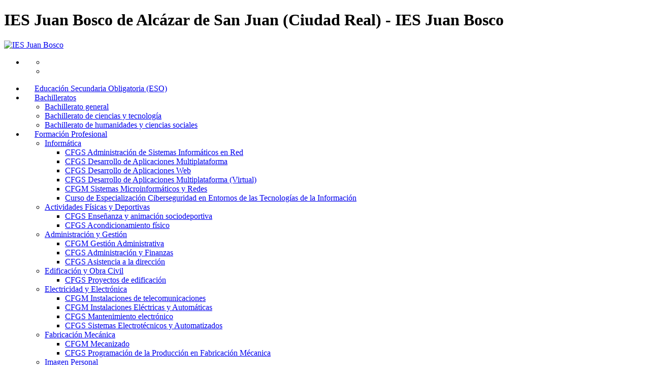

--- FILE ---
content_type: text/html; charset=utf-8
request_url: https://iesjuanbosco.es/index.php/proyecto-bilingue?set_color=green
body_size: 13605
content:
<!DOCTYPE html PUBLIC "-//W3C//DTD XHTML 1.0 Transitional//EN" "http://www.w3.org/TR/xhtml1/DTD/xhtml1-transitional.dtd">
<!-- JSN_Epic_PRO 3.6 - 68bcf30c860f93bc3098fbdd12c9cd2f452bc5e9db9d55ea4480493d2ff8a415 -->
<html xmlns="http://www.w3.org/1999/xhtml" xml:lang="es-es" lang="es-es" dir="ltr">
<head>
  <base href="https://iesjuanbosco.es/index.php/proyecto-bilingue" />
  <meta http-equiv="content-type" content="text/html; charset=utf-8" />
  <meta name="robots" content="index, follow" />
  <meta name="keywords" content="IES, Juan Bosco, Alcazar de san juan, educación, instituto, educación, secundaria, obligatoria, formación profesional, formación, profesional, ciclo, formativo, grado, medio, superior, grado medio, grado superior, bilingüe, sección, europea, secciones europeas, ingles" />
  <meta name="description" content="I.E.S. Juan Bosco de Alcázar de San Juan (Ciudad Real). Telf: 926540369. Educación Secundaria Obligatoria, Bachilleratos y Ciclos formativos de Grado Medio y Grado superior de Formación Profesional" />
  <meta name="generator" content="Joomla! 1.5 - Open Source Content Management" />
  <title>Proyecto Bilingüe</title>
  <link href="/index.php/proyecto-bilingue?set_color=green&amp;format=feed&amp;type=rss" rel="alternate" type="application/rss+xml" title="RSS 2.0" />
  <link href="/index.php/proyecto-bilingue?set_color=green&amp;format=feed&amp;type=atom" rel="alternate" type="application/atom+xml" title="Atom 1.0" />
  <link href="/templates/jsn_epic_pro/favicon.ico" rel="shortcut icon" type="image/x-icon" />
  <link rel="stylesheet" href="/templates/system/css/system.css" type="text/css" />
  <link rel="stylesheet" href="/templates/system/css/general.css" type="text/css" />
  <link rel="stylesheet" href="/templates/jsn_epic_pro/css/template.css" type="text/css" />
  <link rel="stylesheet" href="/templates/jsn_epic_pro/css/jsn_jcore.css" type="text/css" />
  <link rel="stylesheet" href="/templates/jsn_epic_pro/css/template_fontstyles.css" type="text/css" />
  <link rel="stylesheet" href="/templates/jsn_epic_pro/css/template_green.css" type="text/css" />
  <link rel="stylesheet" href="/templates/jsn_epic_pro/ext/jevents/style.css" type="text/css" />
  <link rel="stylesheet" href="/templates/jsn_epic_pro/css/jsn_iconlinks.css" type="text/css" />
  <link rel="stylesheet" href="/components/com_jevents/views/default/assets/css/modstyle.css" type="text/css" />
  <style type="text/css">
    <!--

        a.flag {background-image:url('/modules/mod_gtranslate/tmpl/lang/16a.png');}
        a.flag:hover {background-image:url('/modules/mod_gtranslate/tmpl/lang/16.png');}
    
    -->
  </style>
  <script type="text/javascript" src="/media/system/js/mootools.js"></script>
  <script type="text/javascript" src="/media/system/js/caption.js"></script>
  <script type="text/javascript" src="/media/system/js/modal.js"></script>


<!--[if IE 6]>
<link href="/templates/jsn_epic_pro/css/jsn_fixie6.css" rel="stylesheet" type="text/css" />
<script src="/templates/jsn_epic_pro/js/jsn_fixpng.js"></script>
<script>
  DD_belatedPNG.fix('#mod_search_searchword, #jsn-pbreadcrumbs, span.breadcrumbs a, #jsn-sitetoolspanel li, #jsn-sitetoolspanel ul, #jsn-sitetoolspanel a, h3.jsn-moduletitle span, #base-topmenu a, span.breadcrumbs a, #base-mainmenu ul, #base-mainmenu a, #base-mainmenu span,  ul.menu-sidemenu ul, ul.menu-sidemenu a, ul.menu-sidemenu span, ul.menu-treemenu a, .author, .createdate, ul.list-icon span, ul.list-number-bullet strong.bulletcount, .text-alert, .text-info, .text-download, .text-tip, .text-comment, .text-attachment, .text-video, .text-audio, ul.list-arrow-red li, ul.list-arrow-blue li, ul.list-arrow-green li, .jsn-top, .jsn-top_inner, .jsn-middle, .jsn-middle_inner, .jsn-bottom, .jsn-bottom_inner, #jsn-gotop a');
</script>
<![endif]-->

<!--[if IE 7]>
<link href="/templates/jsn_epic_pro/css/jsn_fixie7.css" rel="stylesheet" type="text/css" />
<![endif]-->

<style type="text/css">
		#jsn-page {
			width: 1100px;
		}
		
	#jsn-puser8 {
		float: left;
		width: 23%;
	}
	#jsn-ppromo {
		width: 100%;
	}
	#jsn-puser9 {
		float: right;
		width: 23%;
	}
	
		#jsn-content_inner {
			right: 77%;
			background: #E5E5E5 url(/templates/jsn_epic_pro/images/leftside-bg.png) right top repeat-y;
		}
		#jsn-content_inner1 {
			left: 77%;
		}
		
		#jsn-content_inner2 {
			left: 77%;
			background: #E5E5E5 url(/templates/jsn_epic_pro/images/rightside-bg.png) left top repeat-y;
		}
		#jsn-content_inner3 {
			right: 77%;
		}
		
	#jsn-leftsidecontent {
		float: left;
		width: 23%;
		left: -54%;
	}
	#jsn-maincontent {
		float: left;
		width: 54%;
		left: 23%;
	}
	#jsn-rightsidecontent {
		float: right;
		width: 23%;
	}
	
	#jsn-pinnerleft {
		float: left;
		width: 25%;
		left: -100%;
	}
	#jsn-pcentercol {
		float: left;
		width: 100%;
		left: 0;
	}
	#jsn-pinnerright {
		float: right;
		width: 25%;
	}
	
					ul#base-topmenu li.order1 a {
						background-position: left -688px;
						padding-left: 20px;
					}
				
					ul#base-topmenu li.order2 a {
						background-position: left -860px;
						padding-left: 20px;
					}
				
					ul#base-topmenu li.order3 a {
						background-position: left -774px;
						padding-left: 20px;
					}
				
					ul#base-topmenu li.order4 a {
						background-position: left -430px;
						padding-left: 20px;
					}
				
					ul#base-topmenu li.order5 a {
						background-position: left -258px;
						padding-left: 20px;
					}
				
					ul#base-topmenu li.order6 a {
						background-position: left -946px;
						padding-left: 20px;
					}
				
					ul#base-mainmenu li.order1 a span {
						background-position: left -860px;
						padding-left: 20px;
					}
					ul#base-mainmenu li.order1 a span.separator,
					ul#base-mainmenu li.order1 a span.jsn-menutitle,
					ul#base-mainmenu li.order1 a span.jsn-menudescription,
					ul#base-mainmenu li.order1 ul a span,
					ul#base-mainmenu ul li.order1 a span {
						background: none;
						padding-left: 0;
					}
				
					ul#base-mainmenu li.order2 a span {
						background-position: left -860px;
						padding-left: 20px;
					}
					ul#base-mainmenu li.order2 a span.separator,
					ul#base-mainmenu li.order2 a span.jsn-menutitle,
					ul#base-mainmenu li.order2 a span.jsn-menudescription,
					ul#base-mainmenu li.order2 ul a span,
					ul#base-mainmenu ul li.order2 a span {
						background: none;
						padding-left: 0;
					}
				
					ul#base-mainmenu li.order3 a span {
						background-position: left -1290px;
						padding-left: 20px;
					}
					ul#base-mainmenu li.order3 a span.separator,
					ul#base-mainmenu li.order3 a span.jsn-menutitle,
					ul#base-mainmenu li.order3 a span.jsn-menudescription,
					ul#base-mainmenu li.order3 ul a span,
					ul#base-mainmenu ul li.order3 a span {
						background: none;
						padding-left: 0;
					}
				
					ul#base-mainmenu li.order4 a span {
						background-position: left -1290px;
						padding-left: 20px;
					}
					ul#base-mainmenu li.order4 a span.separator,
					ul#base-mainmenu li.order4 a span.jsn-menutitle,
					ul#base-mainmenu li.order4 a span.jsn-menudescription,
					ul#base-mainmenu li.order4 ul a span,
					ul#base-mainmenu ul li.order4 a span {
						background: none;
						padding-left: 0;
					}
				
					ul#base-mainmenu li.order5 a span {
						background-position: left -1290px;
						padding-left: 20px;
					}
					ul#base-mainmenu li.order5 a span.separator,
					ul#base-mainmenu li.order5 a span.jsn-menutitle,
					ul#base-mainmenu li.order5 a span.jsn-menudescription,
					ul#base-mainmenu li.order5 ul a span,
					ul#base-mainmenu ul li.order5 a span {
						background: none;
						padding-left: 0;
					}
				
	ul#jsn-sitetools-menu li ul,
	ul#base-mainmenu ul {
		background: url(/templates/jsn_epic_pro/images/green/mainmenu-bg.png);
	}
	
	ul.menu-sidemenu ul {
		background: url(/templates/jsn_epic_pro/images/green/mainmenu-bg.png);
	}
	</style>
<!-- JS Includes -->
<script type="text/javascript"><!--
var templatePath = "/templates/jsn_epic_pro";
var enableRTL = false;
var rspAlignment = "middle";
var lspAlignment = "middle";
var enableMMFX = true;
var enableSMFX = true;
var enableGotopLink = true;
--></script>
<script type="text/javascript" src="/templates/jsn_epic_pro/js/jsn_utils.js"></script>
<script type="text/javascript" src="/templates/jsn_epic_pro/js/jsn_menu_1.1.js"></script>
<script type="text/javascript" src="/templates/jsn_epic_pro/js/jsn_template.js"></script><!-- GOOGLE ANALYTICS-->
<script type="text/javascript">

  var _gaq = _gaq || [];
  _gaq.push(['_setAccount', 'UA-22055167-1']);
  _gaq.push(['_trackPageview']);

  (function() {
    var ga = document.createElement('script'); ga.type = 'text/javascript'; ga.async = true;
    ga.src = ('https:' == document.location.protocol ? 'https://ssl' : 'http://www') + '.google-analytics.com/ga.js';
    var s = document.getElementsByTagName('script')[0]; s.parentNode.insertBefore(ga, s);
  })();

</script>
<!-- GOOGLE ANALYTICS-->
</head>
<body id="jsn-master" class="jsn-textstyle-business jsn-textsize-medium jsn-color-green jsn-direction-ltr" data-aa="aa">




<!-- Temporal por jornada cine -->
<!--
style="
    background-image: url(http://www.iesjuanbosco.es/images/stories/cartel3.jpg);
    background-size: 250px;
    background-repeat: repeat;
"


<div style="position:absolute; right:0px; top:0px; width: 240px; height: 3670px; background-image: url(http://www.iesjuanbosco.es/images/stories/cartel3.jpg); background-size: 260px; background-repeat: repeat; cursor:pointer" onclick="location.href='http://www.iesjuanbosco.es/index.php/jefatura-de-estudios/556-v-semana-cultural'"></div>
<div style="position:absolute; left:0px; top:0px; width: 241px; height: 3670px; background-image: url(http://www.iesjuanbosco.es/images/stories/cartel3.jpg); background-size: 260px; background-repeat: repeat; cursor:pointer " onclick="location.href='http://www.iesjuanbosco.es/index.php/jefatura-de-estudios/556-v-semana-cultural'"></div>

<!-- Fin temporal por jornada cine -->


<a name="top" id="top"></a>
<div id="jsn-page">
			<div id="jsn-header">
		<div id="jsn-logo">
			<h1>IES Juan Bosco de Alcázar de San Juan (Ciudad Real) - IES Juan Bosco</h1>										<div class="module jsn-modulecontainer">
				<div class="jsn-modulecontent clearafter"><a href="http://www.iesjuanbosco.es"><img alt="IES Juan Bosco" border="0" src="/images/stories/fotoportadaBlanca7.jpg" title="IES Juan Bosco" /></a></div>
	</div>

						</div>
			</div>
	<div id="jsn-body">
					<div id="jsn-menu">
									<div id="jsn-sitetoolspanel">
						<ul id="jsn-sitetools-menu">
							<li class="clearafter"><a href="javascript:void(0)"></a><ul>																	<li class="clearafter">
																																	<a id="jsn-selector-small" title="Seleccionar Tama�o Texto: Peque�o" href="/index.php/proyecto-bilingue?set_color=green&amp;set_textsize=small"></a>
																							<a id="jsn-selector-medium" title="Seleccionar Tama�o Texto: Mediano" href="/index.php/proyecto-bilingue?set_color=green&amp;set_textsize=medium" class="current"></a>
																							<a id="jsn-selector-big" title="Seleccionar Tama�o Texto: Grande" href="/index.php/proyecto-bilingue?set_color=green&amp;set_textsize=big"></a>
																																								</li>
																									<li class="clearafter">
																					<a id="jsn-selector-blue" title="Seleccionar color: Azul" href="/index.php/proyecto-bilingue?set_color=blue"></a>
																					<a id="jsn-selector-red" title="Seleccionar color: Rojo" href="/index.php/proyecto-bilingue?set_color=red"></a>
																					<a id="jsn-selector-green" title="Seleccionar color: Verde" href="/index.php/proyecto-bilingue?set_color=green" class="current"></a>
																					<a id="jsn-selector-violet" title="Seleccionar color: Violeta" href="/index.php/proyecto-bilingue?set_color=violet"></a>
																					<a id="jsn-selector-orange" title="Seleccionar color: Naranja" href="/index.php/proyecto-bilingue?set_color=orange"></a>
																					<a id="jsn-selector-grey" title="Seleccionar color: Gri" href="/index.php/proyecto-bilingue?set_color=grey"></a>
																			</li>
															</ul></li>						</ul>
					</div>
													<div id="jsn-pmainmenu">
							<div class="module jsn-modulecontainer">
				<div class="jsn-modulecontent clearafter"><ul class="menu" id="base-mainmenu"><li class="item634 order1 first"><a href="/index.php/eso"><span>Educación Secundaria Obligatoria (ESO)</span></a></li><li class="parent item636 order2"><a href="/index.php/bachilleratos"><span>Bachilleratos</span></a><ul><li class="item801 order1 first"><a href="/index.php/bachilleratos/bachillerato-general"><span>Bachillerato general</span></a></li><li class="item802 order2"><a href="/index.php/bachilleratos/bachillerato-de-ciencias-y-tecnologia"><span>Bachillerato de ciencias y tecnología</span></a></li><li class="item803 order3 last"><a href="/index.php/bachilleratos/bachillerato-de-humanidades-y-ciencias-sociales"><span>Bachillerato de humanidades y ciencias sociales</span></a></li></ul></li><li class="parent item640 order3"><a href="/index.php/formacion-profesional"><span>Formación Profesional</span></a><ul><li class="parent item646 order1 first"><a href="/index.php/formacion-profesional/informatica"><span>Informática</span></a><ul><li class="item648 order1 first"><a href="/index.php/formacion-profesional/informatica/administracion-de-sistemas-informaticos-en-red"><span>CFGS Administración de Sistemas Informáticos en Red</span></a></li><li class="item650 order2"><a href="/index.php/formacion-profesional/informatica/desarrollo-de-aplicaciones-informaticas"><span>CFGS Desarrollo de Aplicaciones Multiplataforma</span></a></li><li class="item760 order3"><a href="/index.php/formacion-profesional/informatica/desarrollo-de-aplicaciones-web"><span>CFGS Desarrollo de Aplicaciones Web</span></a></li><li class="item652 order4"><a href="/index.php/formacion-profesional/informatica/desarrollo-de-aplicaciones-multiplataforma-e-learning"><span>CFGS Desarrollo de Aplicaciones Multiplataforma (Virtual)</span></a></li><li class="item654 order5"><a href="/index.php/formacion-profesional/informatica/sistemas-microinformaticos-y-redes"><span>CFGM Sistemas Microinformáticos y Redes</span></a></li><li class="item799 order6 last"><a href="/index.php/formacion-profesional/informatica/curso-de-especializacion-ciberseguridad-en-entornos-de-las-tecnologias-de-la-informacion"><span>Curso de Especialización Ciberseguridad en Entornos de las Tecnologías de la Información</span></a></li></ul></li><li class="parent item660 order2"><a href="/index.php/formacion-profesional/actividades-fisicas-y-deportivas"><span>Actividades Físicas y Deportivas</span></a><ul><li class="item698 order1 first"><a href="/index.php/formacion-profesional/actividades-fisicas-y-deportivas/tecnico-superior-en-ensenanza-y-animacion-sociodeportiva"><span>CFGS Enseñanza y animación sociodeportiva</span></a></li><li class="item790 order2 last"><a href="/index.php/formacion-profesional/actividades-fisicas-y-deportivas/tecnico-superior-en-acondicionamiento-fisico"><span>CFGS Acondicionamiento físico</span></a></li></ul></li><li class="parent item662 order3"><a href="/index.php/formacion-profesional/administracion-y-gestion"><span>Administración y Gestión</span></a><ul><li class="item700 order1 first"><a href="/index.php/formacion-profesional/administracion-y-gestion/gestion-administrativa"><span>CFGM Gestión Administrativa</span></a></li><li class="item702 order2"><a href="/index.php/formacion-profesional/administracion-y-gestion/administracion-y-finanzas"><span>CFGS Administración y Finanzas</span></a></li><li class="item791 order3 last"><a href="/index.php/formacion-profesional/administracion-y-gestion/asistencia-a-la-direccion"><span>CFGS Asistencia a la dirección</span></a></li></ul></li><li class="parent item664 order4"><a href="/index.php/formacion-profesional/edificacion-y-obra-civil"><span>Edificación y Obra Civil</span></a><ul><li class="item714 order1 first last"><a href="/index.php/formacion-profesional/edificacion-y-obra-civil/desarrollo-y-aplicacion-de-proyectos-de-construccion"><span>CFGS Proyectos de edificación</span></a></li></ul></li><li class="parent item666 order5"><a href="/index.php/formacion-profesional/electricidad-y-electronica"><span>Electricidad y Electrónica</span></a><ul><li class="item716 order1 first"><a href="/index.php/formacion-profesional/electricidad-y-electronica/instalaciones-de-telecomunicaciones"><span>CFGM Instalaciones de telecomunicaciones</span></a></li><li class="item718 order2"><a href="/index.php/formacion-profesional/electricidad-y-electronica/instalaciones-electricas-y-automaticas"><span>CFGM Instalaciones Eléctricas y Automáticas</span></a></li><li class="item720 order3"><a href="/index.php/formacion-profesional/electricidad-y-electronica/desarrollo-de-productos-electronicos"><span>CFGS Mantenimiento electrónico</span></a></li><li class="item806 order4 last"><a href="/index.php/formacion-profesional/electricidad-y-electronica/cfgs-sistemas-electrotecnicos-y-automatizados"><span>CFGS Sistemas Electrotécnicos y Automatizados</span></a></li></ul></li><li class="parent item668 order6"><a href="/index.php/formacion-profesional/fabricacion-mecanica"><span>Fabricación Mecánica</span></a><ul><li class="item722 order1 first"><a href="/index.php/formacion-profesional/fabricacion-mecanica/mecanizado"><span>CFGM Mecanizado</span></a></li><li class="item724 order2 last"><a href="/index.php/formacion-profesional/fabricacion-mecanica/programacion-de-la-produccion-en-fabricacion-mecanica"><span>CFGS Programación de la Producción en Fabricación Mécanica</span></a></li></ul></li><li class="parent item670 order7"><a href="/index.php/formacion-profesional/imagen-personal"><span>Imagen Personal</span></a><ul><li class="item726 order1 first"><a href="/index.php/formacion-profesional/imagen-personal/estetica-belleza"><span>CFGM Estética y belleza</span></a></li><li class="item728 order2"><a href="/index.php/formacion-profesional/imagen-personal/peluqueria"><span>CFGM Peluquería y cosmética capilar</span></a></li><li class="item805 order3 last"><a href="/index.php/formacion-profesional/imagen-personal/cfgs-estilismo-y-direccion-de-peluqueria"><span>CFGS Estilismo y Dirección de Peluquería</span></a></li></ul></li><li class="parent item672 order8"><a href="/index.php/formacion-profesional/sanidad"><span>Sanidad</span></a><ul><li class="item730 order1 first"><a href="/index.php/formacion-profesional/sanidad/emergencias-sanitarias"><span>CFGM Emergencias Sanitarias</span></a></li><li class="item732 order2 last"><a href="/index.php/formacion-profesional/sanidad/anatomia-patologica-y-citodiagnostico"><span>CFGS Anatomía Patológica y Citodiagnóstico</span></a></li></ul></li><li class="parent item704 order9 last"><a href="/index.php/formacion-profesional/comercio-y-marketing"><span>Comercio y Marketing</span></a><ul><li class="item706 order1 first"><a href="/index.php/formacion-profesional/comercio-y-marketing/actividadescomerciales"><span>CFGM Actividades comerciales</span></a></li><li class="item708 order2 last"><a href="/index.php/formacion-profesional/comercio-y-marketing/gestion-comercial-y-marketing"><span>CFGS Gestión de ventas y espacios comerciales</span></a></li></ul></li></ul></li><li class="parent item638 order4"><a href="/index.php/fpbasica"><span>FP Básica</span></a><ul><li class="item572 order1 first last"><a href="/index.php/fpbasica/peluqueriayestetica"><span>Peluquería y estética</span></a></li></ul></li><li class="item752 order5 last"><a href="/index.php/aulasvirtuales"><span>Aulas Virtuales</span></a></li></ul></div>
	</div>

					</div>
												<div class="clearbreak"></div>
			</div>
						<div id="jsn-content">
			<div id="jsn-content_inner"><div id="jsn-content_inner1"><div id="jsn-content_inner2"><div id="jsn-content_inner3"><div id="jsn-content_inner4"><div id="jsn-content_inner5"><div id="jsn-content_inner6"><div id="jsn-content_inner7">
			<div id="jsn-maincontent">
				<div id="jsn-pcentercol">
					<div id="jsn-pcentercol_inner">
													<div id="jsn-pbreadcrumbs">
								<span class="breadcrumbs pathway clearafter">
<a href="https://iesjuanbosco.es/" class="first">Home</a><span class="current">Proyecto Bilingüe</span></span>
							</div>
																									<div id="jsn-mainbody">
								
								<div class="com-content ">
	<div class="category-list">
			<h1 class="componentheading">
			Proyecto Bilingüe		</h1>
		<div class="contentdescription clearafter">
				<div class="module-box box-blue icon-article jsn-modulecontainer">
	<div class="jsn-top">
		<div class="jsn-top_inner">
			&nbsp;</div>
	</div>
	<div class="jsn-middle">
		<div class="jsn-middle_inner">
			<table border="0" cellpadding="0" cellspacing="0" width="100%">
				<tbody>
					<tr>
						<td>
							<p>
								<span style="color:#0000cd;"><span style="font-size:14px;"><strong><span class="Apple-style-span">Bienvenidos al Proyecto Biling&uuml;e</span></strong></span></span></p>
							<div>
								<p style="margin: 0.35em 0px 0.8em; padding: 0px; color: rgb(0, 0, 0); font-family: Arial, Helvetica, sans-serif;">
									En el I.E.S. &quot;Juan Bosco&quot; tenemos&nbsp;Proyecto Biling&uuml;e en ingl&eacute;s. Con &eacute;l pretendemos que nuestros alumnos mejoren sustancialmente sus conocimientos y destrezas en lengua inglesa, poco a poco y progresivamente.</p>
								<p style="margin: 0.35em 0px 0.8em; padding: 0px; color: rgb(0, 0, 0); font-family: Arial, Helvetica, sans-serif;">
									Las asignaturas que entrar&aacute;n en nuestro Proyecto Biling&uuml;e son:</p>
								<div style="color: rgb(0, 0, 0); font-family: Arial, Helvetica, sans-serif;">
									&nbsp;</div>
								<ul style="margin: 0.35em 0px 0.8em; padding: 0px; color: rgb(0, 0, 0); font-family: Arial, Helvetica, sans-serif;">
									<li style="margin: 0.3em 0px 0.3em 1.6em; padding: 0px;">
										<span style="color: rgb(255, 0, 0);"><span class="jsn-moduleicon"><font class="Apple-style-span" face="Arial, Helvetica, sans-serif" size="3"><span class="Apple-style-span" style="font-size: 12px; line-height: 18px;">1&ordm; de ESO: Matem&aacute;ticas y Educaci&oacute;n Pl&aacute;stica y Visual.</span></font></span></span></li>
									<li style="margin: 0.3em 0px 0.3em 1.6em; padding: 0px;">
										<span style="color: rgb(255, 0, 0);"><span class="jsn-moduleicon"><font class="Apple-style-span" face="Arial, Helvetica, sans-serif" size="3"><span class="Apple-style-span" style="font-size: 12px; line-height: 18px;">2&ordm; de ESO: Matem&aacute;ticas y Educaci&oacute;n Pl&aacute;stica y Visual.</span></font></span></span></li>
									<li style="margin: 0.3em 0px 0.3em 1.6em; padding: 0px;">
										<span style="color: rgb(255, 0, 0);"><span class="jsn-moduleicon"><font class="Apple-style-span" face="Arial, Helvetica, sans-serif" size="3"><span class="Apple-style-span" style="font-size: 12px; line-height: 18px;">3&ordm; de ESO: F&iacute;sica y Qu&iacute;mica, Educaci&oacute;n F&iacute;sica y Tecnolog&iacute;a.</span></font></span></span></li>
									<li style="margin: 0.3em 0px 0.3em 1.6em; padding: 0px;">
										<span style="color: rgb(255, 0, 0);"><span class="jsn-moduleicon"><font class="Apple-style-span" face="Arial, Helvetica, sans-serif" size="3"><span class="Apple-style-span" style="font-size: 12px; line-height: 18px;">4&ordm; de ESO: Educaci&oacute;n F&iacute;sica y Geograf&iacute;a e historia</span></font></span></span></li>
								</ul>
							</div>
							<div>
								Puedes encontrar m&aacute;s informaci&oacute;n en el apartado&nbsp;<a href="/index.php/proyecto-bilingue/328" style="text-decoration: none; outline-style: none; outline-width: initial; outline-color: initial; color: rgb(0, 154, 202); ">Preguntas Frecuentes (FAQ)</a>&nbsp;y en la secci&oacute;n <a href="http://www.iesjuanbosco.es/index.php/eso/eso-con-seccion-europea">ESO con Proyecto Biling&uuml;e</a>. Tambi&eacute;n puedes contactar con nosotros por tel&eacute;fono o mediante el email del centro&nbsp;
 <script language='JavaScript' type='text/javascript'>
 <!--
 var prefix = 'm&#97;&#105;lt&#111;:';
 var suffix = '';
 var attribs = '';
 var path = 'hr' + 'ef' + '=';
 var addy82622 = '13000220.&#105;&#101;s' + '&#64;';
 addy82622 = addy82622 + '&#101;d&#117;' + '&#46;' + 'jccm' + '&#46;' + '&#101;s?s&#117;bj&#101;ct=Pr&#111;gr&#97;m&#97;%20B&#105;l&#105;ng%C3%BC&#101;';
 var addy_text82622 = '13000220.&#105;&#101;s' + '&#64;' + '&#101;d&#117;' + '&#46;' + 'jccm' + '&#46;' + '&#101;s';
 document.write( '<a ' + path + '\'' + prefix + addy82622 + suffix + '\'' + attribs + '>' );
 document.write( addy_text82622 );
 document.write( '<\/a>' );
 //-->
 </script><script language='JavaScript' type='text/javascript'>
 <!--
 document.write( '<span style=\'display: none;\'>' );
 //-->
 </script>Esta dirección electrónica esta protegida contra spam bots. Necesita activar JavaScript para visualizarla
 <script language='JavaScript' type='text/javascript'>
 <!--
 document.write( '</' );
 document.write( 'span>' );
 //-->
 </script></div>
						</td>
						<td>
							<img alt="Sección Europea" src="/images/stories/seccioneuropea.jpg" style="border:solid 1px #333333" title="Sección Europea" /></td>
					</tr>
				</tbody>
			</table>
		</div>
	</div>
	<div class="jsn-bottom">
		<div class="jsn-bottom_inner">
			&nbsp;</div>
	</div>
</div>     </div>
	<script language="javascript" type="text/javascript">

	function tableOrdering( order, dir, task )
	{
		var form = document.adminForm;

		form.filter_order.value 	= order;
		form.filter_order_Dir.value	= dir;
		document.adminForm.submit( task );
	}
</script>
<form action="https://iesjuanbosco.es/index.php/proyecto-bilingue?set_color=green" method="post" name="adminForm">
<table width="100%" border="0" cellspacing="0" cellpadding="0" class="jsn-infotable">
<tr class="sectiontableentry1 " >
	<td align="right">
		1	</td>
			<td>
		<a href="/index.php/proyecto-bilingue/1236-baremo-candidatos-erasmus-cfgs">
			Baremo Candidatos Erasmus+ CFGS</a>
				</td>
				<td>
		Martes, 02 Diciembre 2025	</td>
			</tr>
</table>
	<p class="jsn-pageinfo"></p>
<input type="hidden" name="id" value="364" />
<input type="hidden" name="sectionid" value="34" />
<input type="hidden" name="task" value="category" />
<input type="hidden" name="filter_order" value="" />
<input type="hidden" name="filter_order_Dir" value="" />
<input type="hidden" name="limitstart" value="0" />
</form>	</div></div>
							</div>
																		                                                <BR /><BR />
													<!-- <div id="jsn-gotop"><a id="jsn-gotoplink" href="#top"> Volver</a></div>-->
											</div>
				</div>
												<div class="clearbreak"></div>
			</div>
							<div id="jsn-leftsidecontent" >
					<div id="jsn-pleft">
							<div class="module-box box-grey icon-star jsn-modulecontainer">
		<div class="jsn-top"><div class="jsn-top_inner"></div></div>
		<div class="jsn-middle">
			<div class="jsn-middle_inner">
									<h3 class="jsn-moduletitle"><span class="jsn-moduleicon"><span>Menú</span> principal</span></h3>
								<div class="jsn-modulecontent clearafter"><ul class="menu-treemenu"><li class="item1 order1 first"><a href="https://iesjuanbosco.es/"><span>Inicio</span></a></li><li class="parent item2 order2"><a href="/index.php/el-instituto"><span>El Instituto</span></a></li><li class="item121 order3"><a href="/index.php/jefatura-de-estudios"><span>Jefatura de estudios</span></a></li><li class="item11 order4"><a href="/index.php/secretaria-virtual"><span>Secretaría Virtual</span></a></li><li class="parent item131 order5"><a href="/index.php/departamentos"><span>Departamentos</span></a></li><li class="parent item141 order6"><a href="/index.php/departamentos-fp"><span>Departamentos FP</span></a></li><li class="item753 order7"><a href="/index.php/bolsa-de-empleo"><span>OFERTAS DE TRABAJO</span></a></li><li class="item51 order8"><a href="/index.php/orientacion"><span>Orientación</span></a></li><li class="item71 order9"><a href="https://www.instagram.com/bibliotecaiesjuanbosco/" target="_blank"><span>Instagram Biblioteca</span></a></li><li class="item241 order10"><a href="/index.php/horario-del-centro"><span>Horario del Centro</span></a></li><li class="parent item761 order11"><a href="/index.php/erasmus"><span>Programa Erasmus+</span></a></li><li class="active item690 order12 current"><a href="/index.php/proyecto-bilingue" class="current"><span>Proyecto Bilingüe</span></a></li><li class="item678 order13"><a href="/index.php/fct"><span>F.C.T.</span></a></li><li class="parent item750 order14"><a href="/index.php/galerias-de-fotos"><span>Galerías de fotos</span></a></li><li class="item751 order15"><a href="/index.php/ampa"><span>AMPA</span></a></li><li class="item797 order16"><a href="/index.php/acredita"><span>ACREDITA</span></a></li><li class="item798 order17"><a href="/index.php/ateca"><span>Aula ATECA</span></a></li><li class="item800 order18"><a href="/index.php/plan-digital-de-centro"><span>Plan Digital de Centro</span></a></li><li class="item804 order19"><a href="/index.php/pruebas-libres"><span>Pruebas libres</span></a></li><li class="item807 order20"><a href="/index.php/certificados-profesionales"><span>Certificados Profesionales</span></a></li><li class="item808 order21"><a href="https://www.iesjuanbosco.es/Novedades%20FP.html" target="_blank"><span>Novedades LOFP</span></a></li><li class="item809 order22 last"><a href="https://app.iesjuanbosco.es"><span>Aplicación Gestión Centro</span></a></li></ul></div>
			</div>
		</div>
		<div class="jsn-bottom"><div class="jsn-bottom_inner"></div></div>
	</div>
	<div class="module-box box-blue icon-selection jsn-modulecontainer">
		<div class="jsn-top"><div class="jsn-top_inner"></div></div>
		<div class="jsn-middle">
			<div class="jsn-middle_inner">
									<h3 class="jsn-moduletitle"><span class="jsn-moduleicon"><span>Juan</span> Bosco Times</span></h3>
								<div class="jsn-modulecontent clearafter"><p style="text-align: center; margin-top:18px;">
	<a href="https://juanboscotimes.es/" target="_blank"><img alt="" src="https://juanboscotimes.es/wp-content/uploads/2024/06/cropped-logo-sin-fondo-1.jpg" style="border: 1px solid rgb(187, 187, 187);  width: 180px;" /></a></p></div>
			</div>
		</div>
		<div class="jsn-bottom"><div class="jsn-bottom_inner"></div></div>
	</div>
	<div class="module-box box-blue icon-selection jsn-modulecontainer">
		<div class="jsn-top"><div class="jsn-top_inner"></div></div>
		<div class="jsn-middle">
			<div class="jsn-middle_inner">
									<h3 class="jsn-moduletitle"><span class="jsn-moduleicon"><span>APIS</span> Iberica</span></h3>
								<div class="jsn-modulecontent clearafter"><p style="text-align: center; margin-top:18px;">
	<a href="https://apisiberica.es/" target="_blank"><img alt="" src="/images/stories/IES/APISINNOVA1.png" style="border: 1px solid rgb(187, 187, 187); width: 180px; height: 124px;" /></a></p></div>
			</div>
		</div>
		<div class="jsn-bottom"><div class="jsn-bottom_inner"></div></div>
	</div>
	<div class="module-box box-blue icon-selection jsn-modulecontainer">
		<div class="jsn-top"><div class="jsn-top_inner"></div></div>
		<div class="jsn-middle">
			<div class="jsn-middle_inner">
									<h3 class="jsn-moduletitle"><span class="jsn-moduleicon"><span>Proyecto</span> REVIVE</span></h3>
								<div class="jsn-modulecontent clearafter"><p style="text-align: center; margin-top:18px;">
	<a href="https://sites.google.com/iesjuanbosco.es/revive-entornos-por-el-climaa-?usp=sharing" target="_blank"><img alt="" src="/images/stories/Revive JB negro (1).jpg" style="border: 1px solid rgb(187, 187, 187); height: 89px; width: 180px;" /></a></p></div>
			</div>
		</div>
		<div class="jsn-bottom"><div class="jsn-bottom_inner"></div></div>
	</div>
	<div class="module-box box-blue icon-selection jsn-modulecontainer">
		<div class="jsn-top"><div class="jsn-top_inner"></div></div>
		<div class="jsn-middle">
			<div class="jsn-middle_inner">
									<h3 class="jsn-moduletitle"><span class="jsn-moduleicon"><span>Ofertas</span> de trabajo</span></h3>
								<div class="jsn-modulecontent clearafter"><p style="text-align: center; margin-top:18px;">
	<a href="http://www.iesjuanbosco.es/index.php/bolsa-de-empleo"><img alt="" src="/images/stories/job job jobjpg.jpg" style="border:1px solid #BBB; height: 88px; width: 180px;" /></a></p></div>
			</div>
		</div>
		<div class="jsn-bottom"><div class="jsn-bottom_inner"></div></div>
	</div>
	<div class="module-box box-blue icon-selection jsn-modulecontainer">
		<div class="jsn-top"><div class="jsn-top_inner"></div></div>
		<div class="jsn-middle">
			<div class="jsn-middle_inner">
									<h3 class="jsn-moduletitle"><span class="jsn-moduleicon"><span>FP-INNOVA</span></span></h3>
								<div class="jsn-modulecontent clearafter"><p>
	<a href="https://www.iesjuanbosco.es/index.php/departamentos-fp/electricidad-y-electronica/1036-proyecto-de-innovacion-de-telerobotica-40-mefp"><img alt="" src="/images/stories/ElectricidadElectronica/logoele.png" style="height: 167px; width: 200px;" /></a></p></div>
			</div>
		</div>
		<div class="jsn-bottom"><div class="jsn-bottom_inner"></div></div>
	</div>
	<div class="module jsn-modulecontainer">
		<div class="jsn-top"><div class="jsn-top_inner"></div></div>
		<div class="jsn-middle">
			<div class="jsn-middle_inner">
								<div class="jsn-modulecontent clearafter"></div>
			</div>
		</div>
		<div class="jsn-bottom"><div class="jsn-bottom_inner"></div></div>
	</div>
	<div class="module-box box-blue icon-selection jsn-modulecontainer">
		<div class="jsn-top"><div class="jsn-top_inner"></div></div>
		<div class="jsn-middle">
			<div class="jsn-middle_inner">
									<h3 class="jsn-moduletitle"><span class="jsn-moduleicon"><span>Prácticas</span> (FCTs) en el extranjero: Erasmus+</span></h3>
								<div class="jsn-modulecontent clearafter"><div style="text-align:center; margin:0px; padding:0px">
	<img alt="" src="/images/stories/eu flag-erasmus.png" style="height: 57px; width: 200px;" /></div></div>
			</div>
		</div>
		<div class="jsn-bottom"><div class="jsn-bottom_inner"></div></div>
	</div>
	<div class="module-box box-yellow icon-selection jsn-modulecontainer">
		<div class="jsn-top"><div class="jsn-top_inner"></div></div>
		<div class="jsn-middle">
			<div class="jsn-middle_inner">
									<h3 class="jsn-moduletitle"><span class="jsn-moduleicon"><span>Enlaces</span></span></h3>
								<div class="jsn-modulecontent clearafter"><ul class="menu"><li class="item101 order1 first"><a href="https://educacion.castillalamancha.es/calendario-escolar" target="_blank"><span>Calendario escolar 25/26</span></a></li><li class="item758 order2"><a href="https://tomaslinares.wixsite.com/electrobosco" target="_blank"><span>Web del departamento de electricidad y electrónica</span></a></li><li class="item792 order3"><a href="https://iesjuanboscoimagenpersonal.blogspot.com/"><span>Blog Imagen Personal</span></a></li><li class="item542 order4"><a href="http://www.cisco.com/web/learning/netacad/index.html" target="_blank"><span>Cisco Academy</span></a></li><li class="item680 order5"><a href="https://itacademy.microsoft.com/?whr=default" target="_blank"><span>Microsoft IT Academy (Alumnos)</span></a></li><li class="item682 order6"><a href="https://itacademy.microsoft.com/administration?whr=default" target="_blank"><span>Microsoft IT Academy (Instructores)</span></a></li><li class="item201 order7"><a href="http://papas.educa.jccm.es/papas/" target="_blank"><span>Papás</span></a></li><li class="item191 order8"><a href="http://educacion.jccm.es/delphos/jsp/pag_inicio800.html" target="_blank"><span>Delphos</span></a></li><li class="item181 order9"><a href="http://www.educa.jccm.es" target="_blank"><span>Portal de Educación JCCM</span></a></li><li class="item795 order10 last"><a href="https://educamosclm.castillalamancha.es/"><span>EducamosCLM</span></a></li></ul></div>
			</div>
		</div>
		<div class="jsn-bottom"><div class="jsn-bottom_inner"></div></div>
	</div>
	<div class="module -plain icon-search jsn-modulecontainer">
		<div class="jsn-top"><div class="jsn-top_inner"></div></div>
		<div class="jsn-middle">
			<div class="jsn-middle_inner">
									<h3 class="jsn-moduletitle"><span class="jsn-moduleicon"><span>Buscar</span></span></h3>
								<div class="jsn-modulecontent clearafter"><form action="index.php" method="post">
	<div class="search -plain icon-search">
		<input name="searchword" id="mod_search_searchword" maxlength="20" alt="Buscar" class="inputbox -plain icon-search" type="text" size="19" value="buscar..."  onblur="if(this.value=='') this.value='buscar...';" onfocus="if(this.value=='buscar...') this.value='';" /><input type="submit" value="Buscar" class="button -plain icon-search" onclick="this.form.searchword.focus();"/>	</div>
	<input type="hidden" name="task"   value="search" />
	<input type="hidden" name="option" value="com_search" />
	<input type="hidden" name="Itemid" value="690" />
</form></div>
			</div>
		</div>
		<div class="jsn-bottom"><div class="jsn-bottom_inner"></div></div>
	</div>
	<div class="module jsn-modulecontainer">
		<div class="jsn-top"><div class="jsn-top_inner"></div></div>
		<div class="jsn-middle">
			<div class="jsn-middle_inner">
								<div class="jsn-modulecontent clearafter"><a href="/index.php/proyecto-bilingue?set_color=green&amp;format=feed&amp;type=rss">
	<img src="/images/M_images/livemarks.png" alt="feed-image"  /> <span>RSS</span></a></div>
			</div>
		</div>
		<div class="jsn-bottom"><div class="jsn-bottom_inner"></div></div>
	</div>
	<div class="module -plain icon-display jsn-modulecontainer">
		<div class="jsn-top"><div class="jsn-top_inner"></div></div>
		<div class="jsn-middle">
			<div class="jsn-middle_inner">
								<div class="jsn-modulecontent clearafter">

<script type="text/javascript">
//<![CDATA[
                    if(top.location!=self.location)top.location=self.location;
        window['_tipoff']=function(){};window['_tipon']=function(a){};
        function doTranslate(lang_pair) {if(lang_pair.value)lang_pair=lang_pair.value;if(location.hostname=='' && lang_pair=='es|es')return;else if(location.hostname!='' && lang_pair=='es|es')location.href=unescape(gfg('u'));else if(location.hostname=='' && lang_pair!='es|es')location.href='http://translate.google.com/translate?client=tmpg&hl=en&langpair='+lang_pair+'&u='+escape(location.href);else location.href='http://translate.google.com/translate?client=tmpg&hl=en&langpair='+lang_pair+'&u='+unescape(gfg('u'));}
        function gfg(name) {name=name.replace(/[\[]/,"\\\[").replace(/[\]]/,"\\\]");var regexS="[\\?&]"+name+"=([^&#]*)";var regex=new RegExp(regexS);var results=regex.exec(location.href);if(results==null)return '';return results[1];}
            //]]>
</script>


<a href="javascript:doTranslate('es|es')" title="Spanish" class="flag" style="font-size:16px;padding:1px 0;background-repeat:no-repeat;background-position:-600px -200px;"><img src="/modules/mod_gtranslate/tmpl/lang/blank.png" height="16" width="16" style="border:0;vertical-align:top;" alt="Spanish" /></a> <a href="javascript:doTranslate('es|nl')" title="Dutch" class="flag" style="font-size:16px;padding:1px 0;background-repeat:no-repeat;background-position:-0px -100px;"><img src="/modules/mod_gtranslate/tmpl/lang/blank.png" height="16" width="16" style="border:0;vertical-align:top;" alt="Dutch" /></a> <a href="javascript:doTranslate('es|en')" title="English" class="flag" style="font-size:16px;padding:1px 0;background-repeat:no-repeat;background-position:-0px -0px;"><img src="/modules/mod_gtranslate/tmpl/lang/blank.png" height="16" width="16" style="border:0;vertical-align:top;" alt="English" /></a> <a href="javascript:doTranslate('es|fr')" title="French" class="flag" style="font-size:16px;padding:1px 0;background-repeat:no-repeat;background-position:-200px -100px;"><img src="/modules/mod_gtranslate/tmpl/lang/blank.png" height="16" width="16" style="border:0;vertical-align:top;" alt="French" /></a> <a href="javascript:doTranslate('es|de')" title="German" class="flag" style="font-size:16px;padding:1px 0;background-repeat:no-repeat;background-position:-300px -100px;"><img src="/modules/mod_gtranslate/tmpl/lang/blank.png" height="16" width="16" style="border:0;vertical-align:top;" alt="German" /></a> <a href="javascript:doTranslate('es|it')" title="Italian" class="flag" style="font-size:16px;padding:1px 0;background-repeat:no-repeat;background-position:-600px -100px;"><img src="/modules/mod_gtranslate/tmpl/lang/blank.png" height="16" width="16" style="border:0;vertical-align:top;" alt="Italian" /></a> <a href="javascript:doTranslate('es|no')" title="Norwegian" class="flag" style="font-size:16px;padding:1px 0;background-repeat:no-repeat;background-position:-100px -200px;"><img src="/modules/mod_gtranslate/tmpl/lang/blank.png" height="16" width="16" style="border:0;vertical-align:top;" alt="Norwegian" /></a> <a href="javascript:doTranslate('es|pt')" title="Portuguese" class="flag" style="font-size:16px;padding:1px 0;background-repeat:no-repeat;background-position:-300px -200px;"><img src="/modules/mod_gtranslate/tmpl/lang/blank.png" height="16" width="16" style="border:0;vertical-align:top;" alt="Portuguese" /></a> <br/><select onchange="doTranslate(this);"><option value="">Select Language</option><option style="font-weight:bold;" value="es|es">Spanish</option><option  value="es|af">Afrikaans</option><option  value="es|sq">Albanian</option><option  value="es|ar">Arabic</option><option  value="es|hy">Armenian</option><option  value="es|az">Azerbaijani</option><option  value="es|eu">Basque</option><option  value="es|be">Belarusian</option><option  value="es|bg">Bulgarian</option><option  value="es|ca">Catalan</option><option  value="es|zh-CN">Chinese (Simplified)</option><option  value="es|zh-TW">Chinese (Traditional)</option><option  value="es|hr">Croatian</option><option  value="es|cs">Czech</option><option  value="es|da">Danish</option><option  value="es|nl">Dutch</option><option  value="es|en">English</option><option  value="es|et">Estonian</option><option  value="es|tl">Filipino</option><option  value="es|fi">Finnish</option><option  value="es|fr">French</option><option  value="es|gl">Galician</option><option  value="es|ka">Georgian</option><option  value="es|de">German</option><option  value="es|el">Greek</option><option  value="es|ht">Haitian Creole</option><option  value="es|iw">Hebrew</option><option  value="es|hi">Hindi</option><option  value="es|hu">Hungarian</option><option  value="es|is">Icelandic</option><option  value="es|id">Indonesian</option><option  value="es|ga">Irish</option><option  value="es|it">Italian</option><option  value="es|ja">Japanese</option><option  value="es|ko">Korean</option><option  value="es|lv">Latvian</option><option  value="es|lt">Lithuanian</option><option  value="es|mk">Macedonian</option><option  value="es|ms">Malay</option><option  value="es|mt">Maltese</option><option  value="es|no">Norwegian</option><option  value="es|fa">Persian</option><option  value="es|pl">Polish</option><option  value="es|pt">Portuguese</option><option  value="es|ro">Romanian</option><option  value="es|ru">Russian</option><option  value="es|sr">Serbian</option><option  value="es|sk">Slovak</option><option  value="es|sl">Slovenian</option><option  value="es|sw">Swahili</option><option  value="es|sv">Swedish</option><option  value="es|th">Thai</option><option  value="es|tr">Turkish</option><option  value="es|uk">Ukrainian</option><option  value="es|ur">Urdu</option><option  value="es|vi">Vietnamese</option><option  value="es|cy">Welsh</option><option  value="es|yi">Yiddish</option></select></div>
			</div>
		</div>
		<div class="jsn-bottom"><div class="jsn-bottom_inner"></div></div>
	</div>

					</div>
				</div>
										<div id="jsn-rightsidecontent">
					<div id="jsn-pright">
							<div class="module-box box-green icon-mail jsn-modulecontainer">
		<div class="jsn-top"><div class="jsn-top_inner"></div></div>
		<div class="jsn-middle">
			<div class="jsn-middle_inner">
									<h3 class="jsn-moduletitle"><span class="jsn-moduleicon"><span>Correo</span> Profesores</span></h3>
								<div class="jsn-modulecontent clearafter"><h5 style="text-align: center; ">
	<a href="http://mail.iesjuanbosco.es" target="_blank">Acceso &gt;&gt;</a></h5>
<h5 style="text-align: center; ">
	<a href="http://mail.google.com/support/bin/answer.py?hl=es&amp;ctx=mail&amp;answer=12103" target="_blank">Configurar cliente&nbsp;&gt;&gt;</a></h5></div>
			</div>
		</div>
		<div class="jsn-bottom"><div class="jsn-bottom_inner"></div></div>
	</div>
	<div class="module-box box-green icon-user jsn-modulecontainer">
		<div class="jsn-top"><div class="jsn-top_inner"></div></div>
		<div class="jsn-middle">
			<div class="jsn-middle_inner">
									<h3 class="jsn-moduletitle"><span class="jsn-moduleicon"><span>Intranet</span> Profesores</span></h3>
								<div class="jsn-modulecontent clearafter"><form action="/index.php/proyecto-bilingue" method="post" name="login" id="form-login" >
		<fieldset class="input">
	<p id="form-login-username">
		<label for="modlgn_username">Nombre de usuario</label><br />
		<input id="modlgn_username" type="text" name="username" class="inputbox" alt="username" size="18" />
	</p>
	<p id="form-login-password">
		<label for="modlgn_passwd">Contraseña</label><br />
		<input id="modlgn_passwd" type="password" name="passwd" class="inputbox" size="18" alt="password" />
	</p>
		<p id="form-login-remember">
		<label for="modlgn_remember">Recordarme</label>
		<input id="modlgn_remember" type="checkbox" name="remember" class="inputbox" value="yes" alt="Remember Me" />
	</p>
		<div class="button-wrapper">
		<input type="submit" name="Submit" class="button" value="Iniciar sesión" />
	</div>
	</fieldset>
	<ul>
		<li>
			<a href="/index.php/component/user/reset">
			¿Olvidó su contraseña?</a>
		</li>
		<li>
			<a href="/index.php/component/user/remind">
			¿Olvido su nombre de usuario?</a>
		</li>
			</ul>
	
	<input type="hidden" name="option" value="com_user" />
	<input type="hidden" name="task" value="login" />
	<input type="hidden" name="return" value="L2luZGV4LnBocC9ob21l" />
	<input type="hidden" name="9f3c066929818d1fe6b0beaf6dfe632d" value="1" /></form>
</div>
			</div>
		</div>
		<div class="jsn-bottom"><div class="jsn-bottom_inner"></div></div>
	</div>
	<div class="module-box box-blue icon-calendar jsn-modulecontainer">
		<div class="jsn-top"><div class="jsn-top_inner"></div></div>
		<div class="jsn-middle">
			<div class="jsn-middle_inner">
									<h3 class="jsn-moduletitle"><span class="jsn-moduleicon"><span>Calendario</span></span></h3>
								<div class="jsn-modulecontent clearafter">	<script language="javascript"  type="text/javascript" ><!--
	function navLoaded(elem, modid){
		var myspan = document.getElementById("testspan"+modid);
		var modbody = myspan.parentNode;
		modbody.innerHTML=elem.innerHTML;
	}
	function callNavigation(link){
		var body = document.getElementsByTagName('body')[0];
		if (!document.getElementById('calnav')){
			myiframe = document.createElement('iframe');
			myiframe.setAttribute("name","calnav");
			myiframe.setAttribute("id","calnav");
			myiframe.style.display = "none";
		}
		body.appendChild(myiframe);
		myiframe.setAttribute("src",link);
	}
	//--></script>
	<div style="margin:0px;padding:0px;border-width:0px;"><span id='testspan140' style='display:none'></span>

<table cellpadding="0" cellspacing="0" align="center" class="mod_events_monthyear" >
<tr >
<td><div class="mod_events_link" onmousedown="callNavigation('index.php?option=com_jevents&amp;task=modcal.ajax&amp;day=1&amp;month=12&amp;year=2024&amp;modid=140&amp;tmpl=component&amp;catids=368|367|370');">&laquo;</div>
</td><td><div class="mod_events_link" onmousedown="callNavigation('index.php?option=com_jevents&amp;task=modcal.ajax&amp;day=1&amp;month=11&amp;year=2025&amp;modid=140&amp;tmpl=component&amp;catids=368|367|370');">&lt;</div>
</td><td align="center"><a href="/index.php/component/jevents/month.calendar/2025/12/23/368|367|370" class = "mod_events_link" title = "Ir al calendario - mes actual">Diciembre</a> <a href="/index.php/component/jevents/year.listevents/2025/12/23/368|367|370" class = "mod_events_link" title = "Ir al calendario - año actual">2025</a> </td><td><div class="mod_events_link" onmousedown="callNavigation('index.php?option=com_jevents&amp;task=modcal.ajax&amp;day=1&amp;month=01&amp;year=2026&amp;modid=140&amp;tmpl=component&amp;catids=368|367|370');">&gt;</div>
</td><td><div class="mod_events_link" onmousedown="callNavigation('index.php?option=com_jevents&amp;task=modcal.ajax&amp;day=1&amp;month=12&amp;year=2026&amp;modid=140&amp;tmpl=component&amp;catids=368|367|370');">&raquo;</div>
</td></tr>
</table>
<table align="center" class="mod_events_table" cellspacing="0" cellpadding="2" >
<tr class="mod_events_dayname">
<td class="mod_events_td_dayname">L</td>
<td class="mod_events_td_dayname">M</td>
<td class="mod_events_td_dayname">X</td>
<td class="mod_events_td_dayname">J</td>
<td class="mod_events_td_dayname">V</td>
<td class="mod_events_td_dayname"><span class="saturday">S</span></td>
<td class="mod_events_td_dayname"><span class="sunday">D</span></td>
</tr>
<tr>
<td class='mod_events_td_daynoevents'>
<a href="/index.php/component/jevents/day.listevents/2025/12/01/368|367|370" class = "mod_events_daylink" title = "Ir al calendario - día actual">1</a></td>
<td class='mod_events_td_daynoevents'>
<a href="/index.php/component/jevents/day.listevents/2025/12/02/368|367|370" class = "mod_events_daylink" title = "Ir al calendario - día actual">2</a></td>
<td class='mod_events_td_daynoevents'>
<a href="/index.php/component/jevents/day.listevents/2025/12/03/368|367|370" class = "mod_events_daylink" title = "Ir al calendario - día actual">3</a></td>
<td class='mod_events_td_daynoevents'>
<a href="/index.php/component/jevents/day.listevents/2025/12/04/368|367|370" class = "mod_events_daylink" title = "Ir al calendario - día actual">4</a></td>
<td class='mod_events_td_daynoevents'>
<a href="/index.php/component/jevents/day.listevents/2025/12/05/368|367|370" class = "mod_events_daylink" title = "Ir al calendario - día actual">5</a></td>
<td class='mod_events_td_daynoevents'>
<a href="/index.php/component/jevents/day.listevents/2025/12/06/368|367|370" class = "mod_events_daylink" title = "Ir al calendario - día actual">6</a></td>
<td class='mod_events_td_daynoevents'>
<a href="/index.php/component/jevents/day.listevents/2025/12/07/368|367|370" class = "mod_events_daylink" title = "Ir al calendario - día actual">7</a></td>
</tr>
<tr>
<td class='mod_events_td_daynoevents'>
<a href="/index.php/component/jevents/day.listevents/2025/12/08/368|367|370" class = "mod_events_daylink" title = "Ir al calendario - día actual">8</a></td>
<td class='mod_events_td_daynoevents'>
<a href="/index.php/component/jevents/day.listevents/2025/12/09/368|367|370" class = "mod_events_daylink" title = "Ir al calendario - día actual">9</a></td>
<td class='mod_events_td_daynoevents'>
<a href="/index.php/component/jevents/day.listevents/2025/12/10/368|367|370" class = "mod_events_daylink" title = "Ir al calendario - día actual">10</a></td>
<td class='mod_events_td_daynoevents'>
<a href="/index.php/component/jevents/day.listevents/2025/12/11/368|367|370" class = "mod_events_daylink" title = "Ir al calendario - día actual">11</a></td>
<td class='mod_events_td_daynoevents'>
<a href="/index.php/component/jevents/day.listevents/2025/12/12/368|367|370" class = "mod_events_daylink" title = "Ir al calendario - día actual">12</a></td>
<td class='mod_events_td_daynoevents'>
<a href="/index.php/component/jevents/day.listevents/2025/12/13/368|367|370" class = "mod_events_daylink" title = "Ir al calendario - día actual">13</a></td>
<td class='mod_events_td_daynoevents'>
<a href="/index.php/component/jevents/day.listevents/2025/12/14/368|367|370" class = "mod_events_daylink" title = "Ir al calendario - día actual">14</a></td>
</tr>
<tr>
<td class='mod_events_td_daynoevents'>
<a href="/index.php/component/jevents/day.listevents/2025/12/15/368|367|370" class = "mod_events_daylink" title = "Ir al calendario - día actual">15</a></td>
<td class='mod_events_td_daynoevents'>
<a href="/index.php/component/jevents/day.listevents/2025/12/16/368|367|370" class = "mod_events_daylink" title = "Ir al calendario - día actual">16</a></td>
<td class='mod_events_td_daynoevents'>
<a href="/index.php/component/jevents/day.listevents/2025/12/17/368|367|370" class = "mod_events_daylink" title = "Ir al calendario - día actual">17</a></td>
<td class='mod_events_td_daynoevents'>
<a href="/index.php/component/jevents/day.listevents/2025/12/18/368|367|370" class = "mod_events_daylink" title = "Ir al calendario - día actual">18</a></td>
<td class='mod_events_td_daynoevents'>
<a href="/index.php/component/jevents/day.listevents/2025/12/19/368|367|370" class = "mod_events_daylink" title = "Ir al calendario - día actual">19</a></td>
<td class='mod_events_td_daynoevents'>
<a href="/index.php/component/jevents/day.listevents/2025/12/20/368|367|370" class = "mod_events_daylink" title = "Ir al calendario - día actual">20</a></td>
<td class='mod_events_td_daynoevents'>
<a href="/index.php/component/jevents/day.listevents/2025/12/21/368|367|370" class = "mod_events_daylink" title = "Ir al calendario - día actual">21</a></td>
</tr>
<tr>
<td class='mod_events_td_daynoevents'>
<a href="/index.php/component/jevents/day.listevents/2025/12/22/368|367|370" class = "mod_events_daylink" title = "Ir al calendario - día actual">22</a></td>
<td class='mod_events_td_todaynoevents'>
<a href="/index.php/component/jevents/day.listevents/2025/12/23/368|367|370" class = "mod_events_daylink" title = "Ir al calendario - día actual">23</a></td>
<td class='mod_events_td_daynoevents'>
<a href="/index.php/component/jevents/day.listevents/2025/12/24/368|367|370" class = "mod_events_daylink" title = "Ir al calendario - día actual">24</a></td>
<td class='mod_events_td_daynoevents'>
<a href="/index.php/component/jevents/day.listevents/2025/12/25/368|367|370" class = "mod_events_daylink" title = "Ir al calendario - día actual">25</a></td>
<td class='mod_events_td_daynoevents'>
<a href="/index.php/component/jevents/day.listevents/2025/12/26/368|367|370" class = "mod_events_daylink" title = "Ir al calendario - día actual">26</a></td>
<td class='mod_events_td_daynoevents'>
<a href="/index.php/component/jevents/day.listevents/2025/12/27/368|367|370" class = "mod_events_daylink" title = "Ir al calendario - día actual">27</a></td>
<td class='mod_events_td_daynoevents'>
<a href="/index.php/component/jevents/day.listevents/2025/12/28/368|367|370" class = "mod_events_daylink" title = "Ir al calendario - día actual">28</a></td>
</tr>
<tr>
<td class='mod_events_td_daynoevents'>
<a href="/index.php/component/jevents/day.listevents/2025/12/29/368|367|370" class = "mod_events_daylink" title = "Ir al calendario - día actual">29</a></td>
<td class='mod_events_td_daynoevents'>
<a href="/index.php/component/jevents/day.listevents/2025/12/30/368|367|370" class = "mod_events_daylink" title = "Ir al calendario - día actual">30</a></td>
<td class='mod_events_td_daynoevents'>
<a href="/index.php/component/jevents/day.listevents/2025/12/31/368|367|370" class = "mod_events_daylink" title = "Ir al calendario - día actual">31</a></td>
<td class="mod_events_td_dayoutofmonth">1</td>
<td class="mod_events_td_dayoutofmonth">2</td>
<td class="mod_events_td_dayoutofmonth">3</td>
<td class="mod_events_td_dayoutofmonth">4</td>
</tr>
</table>
</div></div>
			</div>
		</div>
		<div class="jsn-bottom"><div class="jsn-bottom_inner"></div></div>
	</div>
	<div class="module-box box-grey icon-star jsn-modulecontainer">
		<div class="jsn-top"><div class="jsn-top_inner"></div></div>
		<div class="jsn-middle">
			<div class="jsn-middle_inner">
									<h3 class="jsn-moduletitle"><span class="jsn-moduleicon"><span>Eventos</span></span></h3>
								<div class="jsn-modulecontent clearafter"><table class="mod_events_latest_table" width="100%" border="0" cellspacing="0" cellpadding="0" align="center"><tr><td class="mod_events_latest_noevents">Sin eventos</td></tr>
</table>
</div>
			</div>
		</div>
		<div class="jsn-bottom"><div class="jsn-bottom_inner"></div></div>
	</div>

					</div>
				</div>
						<div class="clearbreak"></div>
			</div></div></div></div></div></div></div></div>
		</div>
			</div>
	</div>
<div id="jsn-copyright" style="color:#999999;text-align: center; padding: 5px 0;">I.E.S. Juan Bosco - Avenida de los institutos, s/n. 13600 Alcazar de San Juan (Ciudad Real) - Telf: <tel>926540369</tel> - e-mail:<a href="mailto:13000220.ies@educastillalamancha.es">13000220.ies@educastillalamancha.es</a>

<br/>Todos los derechos reservados

<!--freichat dynamic ver=freidynPure2.4.0beta start-->
<div id='freichatmain'>
<div id='sound' class='sound'><div id='CB3.2'> </div>
</div>

<div id='hidfreichat' class='hidfreichat' style='visibility:hidden'>
</div>

<div id='freichat' class='freichat' style='z-index: 99999;'>
<table>
<tr valign='bottom'>
<td>
			<table>
			<tr  id='freicontain' class='freicontain' valign='bottom'>

			</tr>
			</table>
</td>
<td>
<div class='freichatcontaiment' id='freichatcontainment'>
<p><b>Friends Online</b>
<span class='onlusers' id='onlusers'></span>
<span id='img'> </span></p>
<div id='frei' class='frei'>
</div> 
<div id='evnixpower'><font size='1'>Powered by <a href='http://evnix.co.cc/jm/'>EvNix</a></font></div>	
</div>
</td>
</tr>
</table>
</div></div><div id="$dyncss='disable';" 'style=visibility:hidden'> </div><script>var id=document.getElementById('freichatloaded'); 
id2=document.getElementById('$dyncss=\'disable\';'); if(id!=null) {if(id2==null){} else {document.getElementById('freichatmain').innerHTML = '';}} else {document.getElementById('freichatmain').innerHTML = '';} </script> 
<!--freichat dynamic ver=freidynPure2.4.0betaend--></body>
</html>